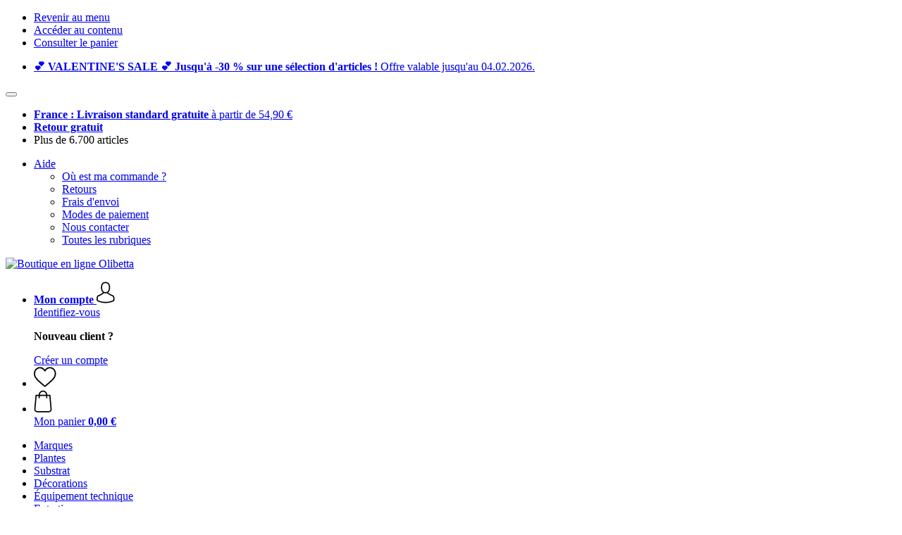

--- FILE ---
content_type: text/html; charset=UTF-8
request_url: https://www.olibetta.fr/juwel/aquariums-avec-meuble-rio
body_size: 16020
content:
 <!DOCTYPE html> <html class="no-js" lang="fr">                    <head> <script>
        window.shopCode = "olibetta_fr";
        window.serverLanguage = "fr";
        window.ajaxPrefix = "/ajax/";
        window.urlPrefix = "";
    </script> <link rel="preconnect" href="//ol.nice-cdn.com">   <link rel="preload" as="font" href="https://ol.nice-cdn.com/library/fonts/noto-sans/noto-sans-v8-latin-ext_latin-regular_2.woff2" type="font/woff2" crossorigin> <link rel="preload" as="font" href="https://ol.nice-cdn.com/library/fonts/noto-sans/noto-sans-v8-latin-ext_latin-700_2.woff2" type="font/woff2" crossorigin>    <link media='print' rel='stylesheet' href='https://ol.nice-cdn.com/disco/build/shop/print.a880ca08.css'/>  <link rel="stylesheet" href="https://ol.nice-cdn.com/disco/build/shop/common.6c4246e4.css"> <link rel="stylesheet" href="https://ol.nice-cdn.com/disco/build/shop/catalogue.75bae570.css">            <title>Aquariums avec meuble Rio - Boutique en ligne Olibetta </title><meta http-equiv="content-type" content="text/html; charset=UTF-8"> <meta name="viewport" content="width=device-width, initial-scale=1.0"><link rel="canonical" href="https://www.olibetta.fr/juwel/aquariums-avec-meuble-rio"><meta name="dcterms.rightsHolder" content="niceshops GmbH"><link rel="home" title="home" href="https://www.olibetta.fr/"> <link rel="search" type="application/opensearchdescription+xml" title="Boutique en ligne Olibetta" href="https://ol.nice-cdn.com/static/opensearch/55e64ac8aa01f0ea8efbcf5fde9644f8_768075925_FR_fr"><meta name="description" content="Aquariums avec meuble Rio. Livraison gratuite à partir de 54,90 €. Livraison prévue dans 5 jours. Juwel Aquarium LED Rio 240 avec Meuble, Juwel Aquarium LED Rio 450 avec Meuble, Juwel Aquarium LED Rio 350 avec Meuble."><link rel="alternate" href="https://www.olibetta.com/juwel/rio-aquarium-combination" hreflang="en"><link rel="alternate" href="https://www.olibetta.be/de-BE/juwel/aquariumkombination-rio" hreflang="de-BE"><link rel="alternate" href="https://www.olibetta.be/fr-BE/juwel/aquariums-avec-meuble-rio" hreflang="fr-BE"><link rel="alternate" href="https://www.olibetta.be/nl-BE/juwel/aquariumcombinatie-rio" hreflang="nl-BE"><link rel="alternate" href="https://www.olibetta.bg/juwel/kombinatsija-ot-akvariumi-rio" hreflang="bg"><link rel="alternate" href="https://www.olibetta.cz/juwel/akvarijni-kombinace-rio" hreflang="cs"><link rel="alternate" href="https://www.olibetta.de/juwel/aquariumkombination-rio" hreflang="de"><link rel="alternate" href="https://www.olibetta.es/juwel/rio-combinacion-de-acuario" hreflang="es"><link rel="alternate" href="https://www.olibetta.fr/juwel/aquariums-avec-meuble-rio" hreflang="fr"><link rel="alternate" href="https://www.olibetta.hr/juwel/kombinacija-akvarija-rio" hreflang="hr"><link rel="alternate" href="https://www.olibetta.ie/juwel/rio-aquarium-combination" hreflang="en"><link rel="alternate" href="https://www.olibetta.it/juwel/rio-line-led" hreflang="it"><link rel="alternate" href="https://www.olibetta.hu/juwel/rio-akvarium-kombinaciok" hreflang="hu"><link rel="alternate" href="https://www.olibetta.nl/juwel/aquariumcombinatie-rio" hreflang="nl"><link rel="alternate" href="https://www.olibetta.at/juwel/aquariumkombination-rio" hreflang="de-AT"><link rel="alternate" href="https://www.olibetta.pl/juwel/akwarium-z-pasujaca-do-niego-szafka-rio" hreflang="pl"><link rel="alternate" href="https://www.olibetta.si/juwel/kombinacija-akvarija-rio" hreflang="sl"><link rel="alternate" href="https://www.olibetta.sk/juwel/kombinacie-akvarii-radu-rio-znacky-juwel" hreflang="sk"><link rel="alternate" href="https://www.olibetta.se/juwel/akvariekombination-rio" hreflang="sv"><link rel="alternate" href="https://www.olibetta.uk/juwel/rio-aquarium-combination" hreflang="en-GB"><link rel="alternate" href="https://www.olibetta.ch/de-CH/juwel/aquariumkombination-rio" hreflang="de-CH"><link rel="alternate" href="https://www.olibetta.ch/it-CH/juwel/rio-line-led" hreflang="it-CH"><link rel="alternate" href="https://www.olibetta.ch/fr-CH/juwel/aquariums-avec-meuble-rio" hreflang="fr-CH"><link rel="alternate" href="https://www.olibetta.ch/en-CH/juwel/rio-aquarium-combination" hreflang="en"><meta name="format-detection" content="telephone=no"> <link rel="apple-touch-icon" sizes="180x180" href="https://ol.nice-cdn.com/apple-touch-icon.png"> <link rel="icon" type="image/png" href="https://ol.nice-cdn.com/favicon-32x32.png" sizes="16x16"> <link rel="icon" type="image/png" href="https://ol.nice-cdn.com/favicon-16x16.png" sizes="32x32"> <link rel="manifest" href="/feed/manifest_json" crossorigin="use-credentials"> <link rel="mask-icon" href="https://ol.nice-cdn.com/safari-pinned-tab.svg" color="#55719f"> <link rel="shortcut icon" href="https://ol.nice-cdn.com/favicon.ico"> <meta name="theme-color" content="#55719f"> <meta property="og:site_name" content="Boutique en ligne Olibetta">     <meta property="og:locale" content="fr_FR">      <meta property="og:type" content="product.group"> <meta property="og:title" content="Aquariums avec meuble Rio - Boutique en ligne Olibetta">    <meta property="og:url" content="https://www.olibetta.fr/juwel/aquariums-avec-meuble-rio" /> <meta property="og:description" content="Aquariums avec meuble Rio. Livraison gratuite à partir de 54,90 €. Livraison prévue dans 5 jours. Juwel Aquarium LED Rio 240 avec Meuble, Juwel Aquarium LED Rio 450 avec Meuble, Juwel Aquarium LED Rio 350 avec Meuble. ">   <meta property="og:image" content="https://ol.nice-cdn.com/disco/build/assets/Logo/olibetta-og.479e8f705h0p.jpg">    <script>var w = window;
    document.documentElement.className = document.documentElement.className.replace(/\bno-js\b/g, '') + ' js ';
    (function(w,d,u){w.readyQ=[];w.bindReadyQ=[];function p(x,y){if(x=="ready"){w.bindReadyQ.push(y);}else{w.readyQ.push(x);}}var a={ready:p,bind:p};w.$=w.jQuery=function(f){if(f===d||f===u){return a}else{p(f)}}})(w,document);
    w.appendCss = function (ul,m) {var cb = function () {var d = document, l = d.createElement('link');l.rel = 'stylesheet';l.media=m||"screen";l.href = ul;var h = d.getElementsByTagName('link')[0];h.parentNode.insertBefore(l,h.nextSibling);};if (typeof w.attachEvent == "function"){w.attachEvent('onload',cb)}else{if(typeof w.addEventListener == "function"){w.addEventListener('load',cb,false)}}};
        w.appendScript = function (u, c) {$(document).ready(function () {$.getScript(u).done(function(s,t){if(typeof c=="function"){c()}})})};
    </script> </head><body id="top" lang="fr" class="category lang-fr"> <submit-overlay id="globalOverlay"></submit-overlay>  <ul class="skip-links"> <li><a accesskey="1" href="#mainMenu">Revenir au menu</a></li> <li><a accesskey="2" href="#mainWrapper">Accéder au contenu</a></li> <li><a accesskey="4" href="/panier">Consulter le panier</a></li> </ul><header class="header">    <div class="b-infoheader" data-id="LayoutSection_ID=154" data-type="special_banner" data-sub-type="info_header" data-elements="1" data-max-elements="6" data-min-elements="1" data-max-elements-per-row="6" data-color="#7EC9CF" data-has-title-text-link=""> <div class="h-infoBar__wrap b-banner__color--dark" style="--b-header-background: #7EC9CF;"> <div class="h-infoBar"> <ul class="h-infoBar__linkList">   <li class="h-infoBar__linkList__item" data-id="LayoutElement_ID=771" data-element-id="771" data-section-id="154" data-type="info_header" data-sub-type="banner_text_no_icon" data-start-date="" data-end-date="" data-title="" data-campaign-code="valentinesale2026upto30off_1769281097" data-campaign-id="627" data-gtm-track="">  <a  href=/rabattaktionen><strong>💕 VALENTINE'S SALE 💕  Jusqu'à -30 % sur une sélection d'articles ! </strong>Offre valable jusqu'au 04.02.2026.</a> </li>  </ul> </div>    <form is="header-close" class="h-infoBar__close" method="post" > <input type="hidden" name="shopaction" value="hide_infobar"> <button class="btn--close" type="submit" aria-label="Fermer"></button> </form></div> </div>          <div class="h-serviceBar" data-id="LayoutSection_ID=49" data-type="special_banner" data-sub-type="usp_service" data-elements="1" data-max-elements="4" data-min-elements="1" data-max-elements-per-row="4" data-color="" data-has-title-text-link=""> <ul class="h-usps">          <li class="h-usps__item" data-id="LayoutElement_ID=100" data-element-id="100" data-section-id="49" data-type="usp_service_checkbox" data-sub-type="default" data-start-date="" data-end-date="" data-title="" data-campaign-code="" data-campaign-id="" data-gtm-track=""> <a class="h-usps__link" href="/info/expedition-et-livraison#shop_help2_delivery_1"><strong>France : Livraison standard gratuite </strong> à partir de 54,90&nbsp;€</a> </li>    <li class="h-usps__item" data-id="LayoutElement_ID=100" data-element-id="100" data-section-id="49" data-type="usp_service_checkbox" data-sub-type="default" data-start-date="" data-end-date="" data-title="" data-campaign-code="" data-campaign-id="" data-gtm-track=""> <a class="h-usps__link" href="/info/politique-de-retour"><strong>Retour gratuit</strong></a> </li>    <li class="h-usps__item" data-id="LayoutElement_ID=100" data-element-id="100" data-section-id="49" data-type="usp_service_checkbox" data-sub-type="default" data-start-date="" data-end-date="" data-title="" data-campaign-code="" data-campaign-id="" data-gtm-track=""> <span class="h-usps__title">Plus de 6.700 articles</span> </li>    </ul> <ul class="h-services">         <li class="h-service dropdown__wrap" data-id="LayoutElement_ID=100" data-element-id="100" data-section-id="49" data-type="usp_service_checkbox" data-sub-type="default" data-start-date="" data-end-date="" data-title="" data-campaign-code="" data-campaign-id="" data-gtm-track=""> <drop-down> <a class="h-service__btn btn btn--dropdown js-dropdownTrigger" aria-haspopup="true" aria-controls="helpDropdown" aria-expanded="false" href="/info/aide-et-support">Aide</a> <div class="help__dropdown js dropdown" id="helpDropdown"> <ul class="dropdown__content"> <li class="dropdown__item"> <a class="dropdown__link" href="/info/comment-passer-commande">Où est ma commande ?</a> </li> <li class="dropdown__item"> <a class="dropdown__link" accesskey="3" href="/info/politique-de-retour">Retours</a> </li> <li class="dropdown__item"> <a class="dropdown__link" href="/info/expedition-et-livraison">Frais d'envoi</a> </li> <li class="dropdown__item"> <a class="dropdown__link" accesskey="3" href="/info/modes-de-paiement">Modes de paiement</a> </li> <li class="dropdown__item"> <a class="dropdown__link" accesskey="3" href="/info/contact">Nous contacter</a> </li> <li class="dropdown__item"> <a class="dropdown__link" href="/info/aide-et-support">Toutes les rubriques</a> </li> </ul> </div> </drop-down> </li>    </ul> </div>   <div class="h-content">             <a class="h-logo" accesskey="0" href="https://www.olibetta.fr/"> <img class="h-logo__image" src="https://ol.nice-cdn.com/disco/build/assets/Logo/olibetta-logo.4729ec645h0p.svg" alt="Boutique en ligne Olibetta" width="200" height="62"> </a>   <div class="h-search"> <main-menu-mobile
        endpoint="https://ol.nice-cdn.com/api/catalogue/main-menu?shopCode=olibetta_fr" banner-endpoint="https://ol.nice-cdn.com/api/catalogue/main-menu-banner?shopCode=olibetta_fr&country=FR"
           
></main-menu-mobile><search-bar search-url="/recherche" search-query=""></search-bar> </div> <ul class="h-tools">    <li class="h-tools__item h-tools__item--account dropdown__wrap"> <drop-down> <a class="h-tools__link js-dropdownTrigger" href="/kunden/mon-compte"
               aria-label="Mon compte" aria-haspopup="true" aria-controls="toolbar-account-salutation" aria-expanded="false"
                is="login-redirect-link" data-url="/kunden/se-connecter"            > <span class="h-tools__text h-tools__text--account" id="toolbar-account-salutation"> <b>Mon compte</b></span>       <svg class="h-tools__icon h-tools__icon--account" aria-hidden="true" width="26" height="31" viewBox="0 0 26 31" xmlns="http://www.w3.org/2000/svg"><g class="h-tools__iconPath" fill="#000" fill-rule="nonzero"><path d="M12.652 16.66h.197c1.82-.03 3.293-.67 4.38-1.893 2.39-2.696 1.994-7.317 1.95-7.758-.155-3.31-1.72-4.895-3.012-5.634C15.205.823 14.08.526 12.826.5H12.72c-.69 0-2.043.112-3.34.85-1.305.74-2.896 2.324-3.05 5.66-.044.44-.442 5.06 1.95 7.757 1.08 1.224 2.552 1.863 4.372 1.894zM7.988 7.166c0-.02.006-.038.006-.05.205-4.454 3.366-4.932 4.72-4.932H12.79c1.676.037 4.527.72 4.72 4.932 0 .02 0 .037.006.05.006.043.44 4.267-1.535 6.49-.78.882-1.825 1.317-3.197 1.33h-.063c-1.366-.013-2.416-.448-3.192-1.33-1.97-2.21-1.547-6.453-1.54-6.49z"/><path d="M25.516 24.326v-.02c0-.048-.007-.098-.007-.154-.038-1.23-.12-4.105-2.814-5.025l-.062-.018c-2.802-.716-7.166-4.136-7.19-4.155a.838.838 0 0 0-.964 1.373c.106.074 4.613 3.6 7.706 4.396 1.448.515 1.61 2.062 1.653 3.478 0 .056 0 .105.005.155.006.56-.03 1.423-.13 1.92-1.007.57-4.95 2.546-10.95 2.546-5.976 0-9.945-1.98-10.958-2.553-.1-.497-.142-1.36-.13-1.92 0-.05.006-.098.006-.154.044-1.416.205-2.963 1.652-3.48 3.094-.794 7.333-4.32 7.438-4.388a.838.838 0 0 0-.962-1.373c-.024.02-4.108 3.433-6.922 4.147a.782.782 0 0 0-.062.02C.13 20.046.05 22.92.012 24.145c0 .056 0 .106-.006.155v.02c-.006.323-.012 1.98.317 2.814.062.16.174.298.323.39.186.125 4.652 2.97 12.124 2.97s11.938-2.85 12.124-2.97a.83.83 0 0 0 .323-.39c.31-.827.305-2.485.3-2.808z"/></g></svg></a> <div class="account__dropdown dropdown js" data-min-width="568" id="toolbar-account-dropdown-menu"> <div class="account__dropdown__content dropdown__content">  <a class="account__btn btn btn--small btn--primary btn--full" href="/kunden/se-connecter"
                                 is="login-redirect-link" data-url="/kunden/se-connecter" >Identifiez-vous</a> <p class="account__dropdown__newUserTitle"><strong>Nouveau client ?</strong></p> <a class="account__btn btn btn--small btn--full" href="/kunden/inscription"> Créer un compte</a>  </div> </div> </drop-down> </li>   <li class="h-tools__item h-tools__item--wishlist"> <a class="h-tools__link" href="/kunden/liste-de-souhaits" aria-label="Mes listes">  <svg class="h-tools__icon h-tools__icon--wishlist" aria-hidden="true" width="32" height="29" viewBox="0 0 34 30" xmlns="http://www.w3.org/2000/svg"> <path class="h-tools__iconPath" d="M16.73 29.968c-.476 0-.935-.174-1.293-.49a388.508 388.508 0 0 0-3.805-3.294l-.006-.005c-3.37-2.893-6.282-5.39-8.307-7.85C1.054 15.58 0 12.972 0 10.123c0-2.768.943-5.32 2.655-7.19C4.387 1.043 6.763 0 9.348 0c1.93 0 3.7.615 5.257 1.827.786.612 1.498 1.36 2.126 2.234a10.798 10.798 0 0 1 2.127-2.233C20.414.615 22.183 0 24.114 0c2.584 0 4.96 1.042 6.693 2.933 1.712 1.87 2.655 4.422 2.655 7.19 0 2.85-1.055 5.457-3.32 8.207-2.024 2.46-4.935 4.957-8.306 7.85a384.57 384.57 0 0 0-3.812 3.3c-.358.314-.817.488-1.293.488zM9.35 1.973c-2.03 0-3.896.816-5.253 2.297C2.718 5.774 1.96 7.852 1.96 10.123c0 2.396.884 4.54 2.868 6.948 1.917 2.33 4.768 4.775 8.07 7.608l.006.005c1.154.99 2.462 2.113 3.824 3.31 1.37-1.2 2.68-2.324 3.837-3.316 3.3-2.832 6.152-5.278 8.07-7.606 1.982-2.408 2.867-4.55 2.867-6.947 0-2.27-.76-4.35-2.136-5.853-1.356-1.48-3.222-2.297-5.252-2.297-1.487 0-2.853.476-4.06 1.415-1.073.836-1.822 1.894-2.26 2.634-.226.38-.623.608-1.063.608-.44 0-.836-.227-1.062-.608-.44-.74-1.187-1.798-2.262-2.634-1.206-.94-2.57-1.415-4.058-1.415z" fill-rule="nonzero"/> </svg></a> </li>   <li is="minicart-dropdown-activator" class="h-tools__item dropdown__wrap" data-path="/ajax/minicart"> <div id="minicart-tracking" class="hidden"></div> <drop-down> <a class="h-tools__link js-minicart__icon js-dropdownTrigger" href="/panier"
        aria-label="Mon panier"
        
> <div class="h-tools__icon__wrap">  <svg class="h-tools__icon h-tools__icon--minicart" aria-hidden="true" width="26" height="32" viewBox="0 0 26 32" xmlns="http://www.w3.org/2000/svg"> <path class="h-tools__iconPath" fill-rule="nonzero" d="M25.402 27.547L23.627 7.56a.854.854 0 0 0-.85-.78h-3.65A6.13 6.13 0 0 0 13 .75a6.13 6.13 0 0 0-6.124 6.03h-3.65a.85.85 0 0 0-.85.78L.6 27.546c0 .025-.006.05-.006.076 0 2.276 2.085 4.127 4.653 4.127h15.505c2.568 0 4.653-1.85 4.653-4.127 0-.025 0-.05-.006-.076zm-12.4-25.085a4.417 4.417 0 0 1 4.412 4.317H8.59a4.417 4.417 0 0 1 4.412-4.318zm7.753 27.576H5.25c-1.61 0-2.917-1.065-2.943-2.377l1.7-19.163H6.87v2.6c0 .474.38.855.856.855.475 0 .855-.38.855-.856v-2.6h8.83v2.6c0 .475.382.856.857.856.476 0 .856-.38.856-.856v-2.6h2.865l1.707 19.165c-.026 1.313-1.338 2.378-2.942 2.378z"/> </svg> <span class="h-tools__icon__cartQuantity mb-qty hidden"></span> </div> <span class="h-tools__text h-tools__text--minicart"> <span>Mon panier</span> <b id="minicart-grand-total">0,00&nbsp;€</b> </span> </a><div class="minicart__dropdown dropdown js" id="minicartDropdown"> </div> </drop-down> </li>  </ul> </div> </header> <nav id="mainMenu" class="mainMenu"> <main-menu-desktop endpoint="https://ol.nice-cdn.com/api/catalogue/main-menu?shopCode=olibetta_fr" banner-endpoint="https://ol.nice-cdn.com/api/catalogue/main-menu-banner?shopCode=olibetta_fr&country=FR" render-type="extended" hover-effect="hover_underline_expand" active-main-menu-item-id="520"> <ul class="mainMenu__list"> <li class="mainMenu__item"> <a class="mainMenu__link" href="/marques"> <span class="mainMenu__link__text"> Marques </span> </a> </li> <li class="mainMenu__item"> <a class="mainMenu__link" href="/plantes"> <span class="mainMenu__link__text"> Plantes </span> </a> </li> <li class="mainMenu__item"> <a class="mainMenu__link" href="/sable-et-gravier"> <span class="mainMenu__link__text"> Substrat </span> </a> </li> <li class="mainMenu__item"> <a class="mainMenu__link" href="/amenagement"> <span class="mainMenu__link__text"> Décorations </span> </a> </li> <li class="mainMenu__item"> <a class="mainMenu__link" href="/equipement-technique"> <span class="mainMenu__link__text"> Équipement technique </span> </a> </li> <li class="mainMenu__item"> <a class="mainMenu__link" href="/entretien"> <span class="mainMenu__link__text"> Entretien </span> </a> </li> <li class="mainMenu__item"> <a class="mainMenu__link" href="/nourriture"> <span class="mainMenu__link__text"> Nourriture </span> </a> </li> <li class="mainMenu__item"> <a class="mainMenu__link" href="/aquariums"> <span class="mainMenu__link__text"> Aquariums </span> </a> </li> <li class="mainMenu__item"> <a class="mainMenu__link" href="/etang"> <span class="mainMenu__link__text"> Bassin de jardin </span> </a> </li> <li class="mainMenu__item"> <a class="mainMenu__link" href="/promotions-olibetta"> <span class="mainMenu__link__text"> % Promotions </span> </a> </li> </ul> </main-menu-desktop> </nav> <ul class="breadcrumbs" id="js-breadcrumbs"> <li class="back__to__home"><a href="/">Page d'accueil</a></li> <li><a href="/marques">Marques</a></li> <li><a href="/juwel">Juwel</a></li> <li><a href="/juwel/aquariums-avec-meuble">Aquariums avec meuble</a></li> <li><a href="/juwel/aquariums-avec-meuble-rio">Rio</a></li> </ul>     <main class="main-bg"> <div class="main" id="mainWrapper" role="main">         <list-page class="content--list-page clearfix">   <section class="category-header clearfix">  <h1>Aquariums avec meuble Rio</h1>   </section>           <div class="lp-filter" id="catalogNavbar"> <p class="lp-filter__label" id="filterLabel">Filtrer & trier</p> <listpage-filter
                endpoint="/api/catalogue/filter?language=fr&shopCode=olibetta_fr&categoryId=311"
                                    price-filter-endpoint="/api/catalogue/price-filter?language=fr&shopCode=olibetta_fr&country=FR&categoryId=311" price-filter="{&quot;id&quot;:1,&quot;name&quot;:&quot;Prix&quot;,&quot;code&quot;:&quot;price&quot;,&quot;productCount&quot;:null,&quot;products&quot;:[],&quot;currencyCode&quot;:&quot;EUR&quot;,&quot;currencySymbol&quot;:&quot;\u20ac&quot;}"
                                     sorting="standard"
                                 products-per-page="30" aria-describedby="filterLabel" > </listpage-filter> <listpage-filter-skeleton> <listpage-filter-bar-skeleton> <listpage-filter-sorting-skeleton> <select class="f-select"> <option>Meilleurs résultats</option> <option>Meilleures ventes</option> <option>Evaluations des produits</option> <option>Prix, ordre croissant</option> <option>Prix, ordre décroissant</option> <option>Nouveautés</option> <option>Réduction, ordre décroissant</option> </select> </listpage-filter-sorting-skeleton> <listpage-filter-button> <span>Prix</span> </listpage-filter-button>   <listpage-filter-button> <span>Highlights</span> </listpage-filter-button> <listpage-filter-button> <span>Marques (Fabricants)</span> </listpage-filter-button> <listpage-filter-button> <span>Utilisation</span> </listpage-filter-button>  </listpage-filter-bar-skeleton> <listpage-filter-drawer-skeleton> <div> <span>Filtre</span> </div> <listpage-filter-sorting-skeleton> <select class="f-select"> <option>Meilleurs résultats</option> <option>Meilleures ventes</option> <option>Evaluations des produits</option> <option>Prix, ordre croissant</option> <option>Prix, ordre décroissant</option> <option>Nouveautés</option> <option>Réduction, ordre décroissant</option> </select> </listpage-filter-sorting-skeleton> </listpage-filter-drawer-skeleton> </listpage-filter-skeleton></div>  <listpage-settings  show-display-options 
        category-title="Rio"
         
            show-pagination="" current-page="1" items-per-page="30" product-count="6"
        > <h2 class="lp-itemCount" >   Rio: 6 articles  </h2>  <div class="lp-viewMode"></div> </listpage-settings><ul id="productList" class="grid-view ga-productlist" data-json='{"name":"Catalog_category"}'>        <li is="product-card" class="productCard ga-product" data-json='{"brand":"Juwel","name":"Aquarium LED Rio 240 avec Meuble, noir","id":"aquarium-led-rio-240-avec-meuble","position":null,"category":"Category-311","articleNumbers":"JUW-102201,JUW-102202,JUW-102200,JUW-102337"}'> <figure class="productCard__img"> <a class="productCard__img__link" href="/juwel/aquarium-led-rio-240-avec-meuble?sai=4748"
                                   >       <img srcset="https://ol.nice-cdn.com/upload/image/product/large/default/48829_4d9f678e.160x160.png 160w, https://ol.nice-cdn.com/upload/image/product/large/default/48829_4d9f678e.256x256.png 256w, https://ol.nice-cdn.com/upload/image/product/large/default/48829_4d9f678e.320x320.png 320w, https://ol.nice-cdn.com/upload/image/product/large/default/48829_4d9f678e.512x512.png 512w" sizes="(min-width: 1210px) 256px, (min-width: 1024px) calc(77vw / 3), (min-width: 568px) 33.3vw, 50vw" src="https://ol.nice-cdn.com/upload/image/product/large/default/48829_4d9f678e.160x160.png" width="256" height="256" loading="eager"
         class="productCard__img__src js"         fetchpriority="auto" alt="Juwel Aquarium LED Rio 240 avec Meuble" > </a> </figure>  <div class="productCard__cta" is="product-card-cta"><a class="btn productCard__cta__btn" href="/juwel/aquarium-led-rio-240-avec-meuble?sai=4748">4 options</a></div> <div class="productCard__content"> <a class="productCard__rating stars" href="/juwel/aquarium-led-rio-240-avec-meuble?sai=4748#reviews"> <i class="full"></i><i class="full"></i><i class="full"></i><i class="full"></i><i class="full"></i><span class="productCard__ratingAvg"> 4.9
            (52)
        </span> </a> <h3 class="productCard__title"> <a class="productCard__link js" href="/juwel/aquarium-led-rio-240-avec-meuble?sai=4748" data-said="2686"
                                           > <strong class="productCard__brand">Juwel</strong>  Aquarium LED Rio 240 avec Meuble, noir</a> </h3>    <div class="productCard__tags">   <span class="flag sale-tag small percent">-10%</span>   <span class="flag bestseller small">Bestseller</span>  </div>   <ul class="productCard__swatches"> <li class="productCard__swatch --active js" style="background:#000000" data-previewimg="https://ol.nice-cdn.com/upload/image/product/large/default/48829_4d9f678e.256x256.png" data-previewimg-x2="https://ol.nice-cdn.com/upload/image/product/large/default/48829_4d9f678e.512x512.png" data-said="4748" title="noir"> <span class="visuallyhidden">noir</span> </li> <li class="productCard__swatch js" style="background:#FFFFFF" data-previewimg="https://ol.nice-cdn.com/upload/image/product/large/default/48832_7b877ed7.256x256.png" data-previewimg-x2="https://ol.nice-cdn.com/upload/image/product/large/default/48832_7b877ed7.512x512.png" data-said="4749" title="blanc"> <span class="visuallyhidden">blanc</span> </li> <li class="productCard__swatch js" style="background:#F5D09E" data-previewimg="https://ol.nice-cdn.com/upload/image/product/large/default/48838_0b47f117.256x256.png" data-previewimg-x2="https://ol.nice-cdn.com/upload/image/product/large/default/48838_0b47f117.512x512.png" data-said="4751" title="bois clair"> <span class="visuallyhidden">bois clair</span> </li> <li class="productCard__swatch js" style="background:#888888" data-previewimg="https://ol.nice-cdn.com/upload/image/product/large/default/48841_9f04ca57.256x256.png" data-previewimg-x2="https://ol.nice-cdn.com/upload/image/product/large/default/48841_9f04ca57.512x512.png" data-said="13779" title="Gris"> <span class="visuallyhidden">Gris</span> </li>  </ul>    <ul class="productCard__benefits"><li>Aquarium de 240 litres avec meuble</li><li>Éclairage LED MultiLux</li><li>Système de filtration Bioflow</li></ul> </div> <div class="productCard__footer">  <div class="productCard__price">  <span class=" price--reduced" >449,99&nbsp;€</span> <span class=" instead-price" >499,99&nbsp;€</span>    </div>   <p class="productCard__stock"> Livraison jusqu'au 26 février</p>  </div> </li>   <li is="product-card" class="productCard ga-product" data-json='{"brand":"Juwel","name":"Aquarium LED Rio 450 avec Meuble, blanc","id":"aquarium-led-rio-450-avec-meuble","position":null,"category":"Category-311","articleNumbers":"JUW-102225,JUW-102226,JUW-102224,JUW-102355"}'> <figure class="productCard__img"> <a class="productCard__img__link" href="/juwel/aquarium-led-rio-450-avec-meuble?sai=4757"
                                   >       <img srcset="https://ol.nice-cdn.com/upload/image/product/large/default/7798_b1af8db0.160x160.jpg 160w, https://ol.nice-cdn.com/upload/image/product/large/default/7798_b1af8db0.256x256.jpg 256w, https://ol.nice-cdn.com/upload/image/product/large/default/7798_b1af8db0.320x320.jpg 320w, https://ol.nice-cdn.com/upload/image/product/large/default/7798_b1af8db0.512x512.jpg 512w" sizes="(min-width: 1210px) 256px, (min-width: 1024px) calc(77vw / 3), (min-width: 568px) 33.3vw, 50vw" src="https://ol.nice-cdn.com/upload/image/product/large/default/7798_b1af8db0.160x160.jpg" width="256" height="256" loading="eager"
         class="productCard__img__src js"         fetchpriority="auto" alt="Juwel Aquarium LED Rio 450 avec Meuble" > </a> </figure>  <div class="productCard__cta" is="product-card-cta"><a class="btn productCard__cta__btn" href="/juwel/aquarium-led-rio-450-avec-meuble?sai=4757">4 options</a></div> <div class="productCard__content"> <a class="productCard__rating stars" href="/juwel/aquarium-led-rio-450-avec-meuble?sai=4757#reviews"> <i class="full"></i><i class="full"></i><i class="full"></i><i class="full"></i><i class="full"></i><span class="productCard__ratingAvg"> 4.9
            (47)
        </span> </a> <h3 class="productCard__title"> <a class="productCard__link js" href="/juwel/aquarium-led-rio-450-avec-meuble?sai=4757" data-said="2688"
                                           > <strong class="productCard__brand">Juwel</strong>  Aquarium LED Rio 450 avec Meuble, blanc</a> </h3>    <div class="productCard__tags">   <span class="flag sale-tag small percent">-10%</span>   <span class="flag bestseller small">Bestseller</span>  </div>   <ul class="productCard__swatches"> <li class="productCard__swatch --active js" style="background:#FFFFFF" data-previewimg="https://ol.nice-cdn.com/upload/image/product/large/default/7798_b1af8db0.256x256.jpg" data-previewimg-x2="https://ol.nice-cdn.com/upload/image/product/large/default/7798_b1af8db0.512x512.jpg" data-said="4757" title="blanc"> <span class="visuallyhidden">blanc</span> </li> <li class="productCard__swatch js" style="background:#000000" data-previewimg="https://ol.nice-cdn.com/upload/image/product/large/default/7794_3bf277df.256x256.jpg" data-previewimg-x2="https://ol.nice-cdn.com/upload/image/product/large/default/7794_3bf277df.512x512.jpg" data-said="4756" title="noir"> <span class="visuallyhidden">noir</span> </li> <li class="productCard__swatch js" style="background:#F5D09E" data-previewimg="https://ol.nice-cdn.com/upload/image/product/large/default/7806_3df4973d.256x256.jpg" data-previewimg-x2="https://ol.nice-cdn.com/upload/image/product/large/default/7806_3df4973d.512x512.jpg" data-said="4759" title="bois clair"> <span class="visuallyhidden">bois clair</span> </li> <li class="productCard__swatch js" style="background:#888888" data-previewimg="https://ol.nice-cdn.com/upload/image/product/large/default/49021_a564bb7b.256x256.png" data-previewimg-x2="https://ol.nice-cdn.com/upload/image/product/large/default/49021_a564bb7b.512x512.png" data-said="15976" title="gris"> <span class="visuallyhidden">gris</span> </li>  </ul>    <ul class="productCard__benefits"><li>Aquarium de 450 litres avec meuble</li><li>Le plus grand aquarium RIO - également pour l'eau de mer</li><li>Éclairage LED MultiLux</li></ul> </div> <div class="productCard__footer">  <div class="productCard__price">  <span class=" price--reduced" >845,99&nbsp;€</span> <span class=" instead-price" >939,99&nbsp;€</span>    </div>   <p class="productCard__stock state-green"> Livraison jusqu'au 09 février</p>  </div> </li>   <li is="product-card" class="productCard ga-product" data-json='{"brand":"Juwel","name":"Aquarium LED Rio 350 avec Meuble, blanc","id":"aquarium-led-rio-350-avec-meuble","position":null,"category":"Category-311","articleNumbers":"JUW-102213,JUW-102214,JUW-102212,JUW-102354"}'> <figure class="productCard__img"> <a class="productCard__img__link" href="/juwel/aquarium-led-rio-350-avec-meuble?sai=4761"
                                   >       <img srcset="https://ol.nice-cdn.com/upload/image/product/large/default/48883_b99422ec.160x160.png 160w, https://ol.nice-cdn.com/upload/image/product/large/default/48883_b99422ec.256x256.png 256w, https://ol.nice-cdn.com/upload/image/product/large/default/48883_b99422ec.320x320.png 320w, https://ol.nice-cdn.com/upload/image/product/large/default/48883_b99422ec.512x512.png 512w" sizes="(min-width: 1210px) 256px, (min-width: 1024px) calc(77vw / 3), (min-width: 568px) 33.3vw, 50vw" src="https://ol.nice-cdn.com/upload/image/product/large/default/48883_b99422ec.160x160.png" width="256" height="256" loading="eager"
         class="productCard__img__src js"         fetchpriority="auto" alt="Juwel Aquarium LED Rio 350 avec Meuble" > </a> </figure>  <div class="productCard__cta" is="product-card-cta"><a class="btn productCard__cta__btn" href="/juwel/aquarium-led-rio-350-avec-meuble?sai=4761">4 options</a></div> <div class="productCard__content"> <a class="productCard__rating stars" href="/juwel/aquarium-led-rio-350-avec-meuble?sai=4761#reviews"> <i class="full"></i><i class="full"></i><i class="full"></i><i class="full"></i><i class="full"></i><span class="productCard__ratingAvg"> 4.9
            (49)
        </span> </a> <h3 class="productCard__title"> <a class="productCard__link js" href="/juwel/aquarium-led-rio-350-avec-meuble?sai=4761" data-said="2689"
                                           > <strong class="productCard__brand">Juwel</strong>  Aquarium LED Rio 350 avec Meuble, blanc</a> </h3>    <div class="productCard__tags">   <span class="flag sale-tag small percent">-10%</span>   <span class="flag bestseller small">Bestseller</span>  </div>   <ul class="productCard__swatches"> <li class="productCard__swatch --active js" style="background:#FFFFFF" data-previewimg="https://ol.nice-cdn.com/upload/image/product/large/default/48883_b99422ec.256x256.png" data-previewimg-x2="https://ol.nice-cdn.com/upload/image/product/large/default/48883_b99422ec.512x512.png" data-said="4761" title="blanc"> <span class="visuallyhidden">blanc</span> </li> <li class="productCard__swatch js" style="background:#000000" data-previewimg="https://ol.nice-cdn.com/upload/image/product/large/default/48880_ac50b6d4.256x256.png" data-previewimg-x2="https://ol.nice-cdn.com/upload/image/product/large/default/48880_ac50b6d4.512x512.png" data-said="4760" title="noir"> <span class="visuallyhidden">noir</span> </li> <li class="productCard__swatch js" style="background:#F5D09E" data-previewimg="https://ol.nice-cdn.com/upload/image/product/large/default/48886_e5a212c6.256x256.png" data-previewimg-x2="https://ol.nice-cdn.com/upload/image/product/large/default/48886_e5a212c6.512x512.png" data-said="4763" title="bois clair"> <span class="visuallyhidden">bois clair</span> </li> <li class="productCard__swatch js" style="background:#888888" data-previewimg="https://ol.nice-cdn.com/upload/image/product/large/default/48889_68916960.256x256.png" data-previewimg-x2="https://ol.nice-cdn.com/upload/image/product/large/default/48889_68916960.512x512.png" data-said="15975" title="gris"> <span class="visuallyhidden">gris</span> </li>  </ul>    <ul class="productCard__benefits"><li>Aquarium complet de 350 litres avec meuble</li><li>Éclairage LED MultiLux</li><li>Système de filtration Bioflow</li></ul> </div> <div class="productCard__footer">  <div class="productCard__price">  <span class=" price--reduced" >665,99&nbsp;€</span> <span class=" instead-price" >739,99&nbsp;€</span>    </div>   <p class="productCard__stock state-green"> Livraison jusqu'au 09 février</p>  </div> </li>   <li is="product-card" class="productCard ga-product" data-json='{"brand":"Juwel","name":"Aquarium LED Rio 180 avec Meuble, noir","id":"aquarium-led-rio-180-avec-meuble","position":null,"category":"Category-311","articleNumbers":"JUW-102189,JUW-102190,JUW-102188,JUW-102338"}'> <figure class="productCard__img"> <a class="productCard__img__link" href="/juwel/aquarium-led-rio-180-avec-meuble?sai=4752"
                                   >       <img srcset="https://ol.nice-cdn.com/upload/image/product/large/default/7621_010d2531.160x160.jpg 160w, https://ol.nice-cdn.com/upload/image/product/large/default/7621_010d2531.256x256.jpg 256w, https://ol.nice-cdn.com/upload/image/product/large/default/7621_010d2531.320x320.jpg 320w, https://ol.nice-cdn.com/upload/image/product/large/default/7621_010d2531.512x512.jpg 512w" sizes="(min-width: 1210px) 256px, (min-width: 1024px) calc(77vw / 3), (min-width: 568px) 33.3vw, 50vw" src="https://ol.nice-cdn.com/upload/image/product/large/default/7621_010d2531.160x160.jpg" width="256" height="256" loading="eager"
         class="productCard__img__src js"         fetchpriority="auto" alt="Juwel Aquarium LED Rio 180 avec Meuble" > </a> </figure>  <div class="productCard__cta" is="product-card-cta"><a class="btn productCard__cta__btn" href="/juwel/aquarium-led-rio-180-avec-meuble?sai=4752">4 options</a></div> <div class="productCard__content"> <a class="productCard__rating stars" href="/juwel/aquarium-led-rio-180-avec-meuble?sai=4752#reviews"> <i class="full"></i><i class="full"></i><i class="full"></i><i class="full"></i><i class="full"></i><span class="productCard__ratingAvg"> 4.9
            (45)
        </span> </a> <h3 class="productCard__title"> <a class="productCard__link js" href="/juwel/aquarium-led-rio-180-avec-meuble?sai=4752" data-said="2687"
                                           > <strong class="productCard__brand">Juwel</strong>  Aquarium LED Rio 180 avec Meuble, noir</a> </h3>    <div class="productCard__tags">   <span class="flag sale-tag small percent">-10%</span>   <span class="flag bestseller small">Bestseller</span>  </div>   <ul class="productCard__swatches"> <li class="productCard__swatch --active js" style="background:#000000" data-previewimg="https://ol.nice-cdn.com/upload/image/product/large/default/7621_010d2531.256x256.jpg" data-previewimg-x2="https://ol.nice-cdn.com/upload/image/product/large/default/7621_010d2531.512x512.jpg" data-said="4752" title="noir"> <span class="visuallyhidden">noir</span> </li> <li class="productCard__swatch js" style="background:#FFFFFF" data-previewimg="https://ol.nice-cdn.com/upload/image/product/large/default/7625_43f61be5.256x256.jpg" data-previewimg-x2="https://ol.nice-cdn.com/upload/image/product/large/default/7625_43f61be5.512x512.jpg" data-said="4753" title="blanc"> <span class="visuallyhidden">blanc</span> </li> <li class="productCard__swatch js" style="background:#F5D09E" data-previewimg="https://ol.nice-cdn.com/upload/image/product/large/default/7633_1d7352f2.256x256.jpg" data-previewimg-x2="https://ol.nice-cdn.com/upload/image/product/large/default/7633_1d7352f2.512x512.jpg" data-said="4755" title="bois clair"> <span class="visuallyhidden">bois clair</span> </li> <li class="productCard__swatch js" style="background:#888888" data-previewimg="https://ol.nice-cdn.com/upload/image/product/large/default/48991_2e943758.256x256.png" data-previewimg-x2="https://ol.nice-cdn.com/upload/image/product/large/default/48991_2e943758.512x512.png" data-said="13780" title="gris"> <span class="visuallyhidden">gris</span> </li>  </ul>    <ul class="productCard__benefits"><li>Aquarium de 180 litres avec meuble</li><li>Forme indémodable et équipement de pointe</li><li>Éclairage LED MultiLux</li></ul> </div> <div class="productCard__footer">  <div class="productCard__price">  <span class=" price--reduced" >377,99&nbsp;€</span> <span class=" instead-price" >419,99&nbsp;€</span>    </div>   <p class="productCard__stock state-green"> Livraison jusqu'au 09 février</p>  </div> </li>   <li is="product-card" class="productCard ga-product" data-json='{"brand":"Juwel","name":"Aquarium LED Rio 125 avec Meuble, blanc","id":"aquarium-led-rio-125-avec-meuble","position":null,"category":"Category-311","articleNumbers":"JUW-102177,JUW-102178,JUW-102176,JUW-102339"}'> <figure class="productCard__img"> <a class="productCard__img__link" href="/juwel/aquarium-led-rio-125-avec-meuble?sai=4745"
                                   >       <img srcset="https://ol.nice-cdn.com/upload/image/product/large/default/48817_9ed13d89.160x160.png 160w, https://ol.nice-cdn.com/upload/image/product/large/default/48817_9ed13d89.256x256.png 256w, https://ol.nice-cdn.com/upload/image/product/large/default/48817_9ed13d89.320x320.png 320w, https://ol.nice-cdn.com/upload/image/product/large/default/48817_9ed13d89.512x512.png 512w" sizes="(min-width: 1210px) 256px, (min-width: 1024px) calc(77vw / 3), (min-width: 568px) 33.3vw, 50vw" src="https://ol.nice-cdn.com/upload/image/product/large/default/48817_9ed13d89.160x160.png" width="256" height="256" loading="eager"
         class="productCard__img__src js"         fetchpriority="auto" alt="Juwel Aquarium LED Rio 125 avec Meuble" > </a> </figure>  <div class="productCard__cta" is="product-card-cta"><a class="btn productCard__cta__btn" href="/juwel/aquarium-led-rio-125-avec-meuble?sai=4745">4 options</a></div> <div class="productCard__content"> <a class="productCard__rating stars" href="/juwel/aquarium-led-rio-125-avec-meuble?sai=4745#reviews"> <i class="full"></i><i class="full"></i><i class="full"></i><i class="full"></i><i class="half"></i><span class="productCard__ratingAvg"> 4.7
            (20)
        </span> </a> <h3 class="productCard__title"> <a class="productCard__link js" href="/juwel/aquarium-led-rio-125-avec-meuble?sai=4745" data-said="2685"
                                           > <strong class="productCard__brand">Juwel</strong>  Aquarium LED Rio 125 avec Meuble, blanc</a> </h3>    <div class="productCard__tags">   <span class="flag sale-tag small percent">-10%</span>   <span class="flag bestseller small">Bestseller</span>  </div>   <ul class="productCard__swatches"> <li class="productCard__swatch --active js" style="background:#FFFFFF" data-previewimg="https://ol.nice-cdn.com/upload/image/product/large/default/48817_9ed13d89.256x256.png" data-previewimg-x2="https://ol.nice-cdn.com/upload/image/product/large/default/48817_9ed13d89.512x512.png" data-said="4745" title="blanc"> <span class="visuallyhidden">blanc</span> </li> <li class="productCard__swatch js" style="background:#000000" data-previewimg="https://ol.nice-cdn.com/upload/image/product/large/default/48814_4efd2f83.256x256.png" data-previewimg-x2="https://ol.nice-cdn.com/upload/image/product/large/default/48814_4efd2f83.512x512.png" data-said="4744" title="noir"> <span class="visuallyhidden">noir</span> </li> <li class="productCard__swatch js" style="background:#F5D09E" data-previewimg="https://ol.nice-cdn.com/upload/image/product/large/default/48823_204a20e4.256x256.png" data-previewimg-x2="https://ol.nice-cdn.com/upload/image/product/large/default/48823_204a20e4.512x512.png" data-said="4747" title="bois clair"> <span class="visuallyhidden">bois clair</span> </li> <li class="productCard__swatch js" style="background:#888888" data-previewimg="https://ol.nice-cdn.com/upload/image/product/large/default/48826_10eda4a2.256x256.png" data-previewimg-x2="https://ol.nice-cdn.com/upload/image/product/large/default/48826_10eda4a2.512x512.png" data-said="13781" title="gris"> <span class="visuallyhidden">gris</span> </li>  </ul>    <ul class="productCard__benefits"><li>Aquarium de 125 litres avec meuble</li><li>Design rectangulaire classique</li><li>Éclairage LED MultiLux</li></ul> </div> <div class="productCard__footer">  <div class="productCard__price">  <span class=" price--reduced" >323,99&nbsp;€</span> <span class=" instead-price" >359,99&nbsp;€</span>    </div>   <p class="productCard__stock state-green"> Livraison jusqu'au 09 février</p>  </div> </li>   <li is="product-card" class="productCard ga-product" data-json='{"brand":"Juwel","name":"Combinaison Rio 290 LED SBX, noir","id":"combinaison-rio-290-led-sbx","position":null,"category":"Category-311","articleNumbers":"JUW-102399,JUW-102400,JUW-102401,JUW-102402"}'> <figure class="productCard__img"> <a class="productCard__img__link" href="/juwel/combinaison-rio-290-led-sbx?sai=20942"
                                   >       <img srcset="https://ol.nice-cdn.com/upload/image/product/large/default/46488_f105e58a.160x160.png 160w, https://ol.nice-cdn.com/upload/image/product/large/default/46488_f105e58a.256x256.png 256w, https://ol.nice-cdn.com/upload/image/product/large/default/46488_f105e58a.320x320.png 320w, https://ol.nice-cdn.com/upload/image/product/large/default/46488_f105e58a.512x512.png 512w" sizes="(min-width: 1210px) 256px, (min-width: 1024px) calc(77vw / 3), (min-width: 568px) 33.3vw, 50vw" src="https://ol.nice-cdn.com/upload/image/product/large/default/46488_f105e58a.160x160.png" width="256" height="256" loading="eager"
         class="productCard__img__src js"         fetchpriority="auto" alt="Juwel Combinaison Rio 290 LED SBX" > </a> </figure>  <div class="productCard__cta" is="product-card-cta"><a class="btn productCard__cta__btn" href="/juwel/combinaison-rio-290-led-sbx?sai=20942">4 options</a></div> <div class="productCard__content"> <div class="productCard__rating"></div> <h3 class="productCard__title"> <a class="productCard__link js" href="/juwel/combinaison-rio-290-led-sbx?sai=20942" data-said="12266"
                                           > <strong class="productCard__brand">Juwel</strong>  Combinaison Rio 290 LED SBX, noir</a> </h3>    <div class="productCard__tags">   <span class="flag sale-tag small percent">-10%</span>    </div>   <ul class="productCard__swatches"> <li class="productCard__swatch --active js" style="background:#333333" data-previewimg="https://ol.nice-cdn.com/upload/image/product/large/default/46488_f105e58a.256x256.png" data-previewimg-x2="https://ol.nice-cdn.com/upload/image/product/large/default/46488_f105e58a.512x512.png" data-said="20942" title="noir"> <span class="visuallyhidden">noir</span> </li> <li class="productCard__swatch js" style="background:#FAFAFA" data-previewimg="https://ol.nice-cdn.com/upload/image/product/large/default/46491_4d8e451e.256x256.png" data-previewimg-x2="https://ol.nice-cdn.com/upload/image/product/large/default/46491_4d8e451e.512x512.png" data-said="20945" title="blanc"> <span class="visuallyhidden">blanc</span> </li> <li class="productCard__swatch js" style="background:#7F7F7F" data-previewimg="https://ol.nice-cdn.com/upload/image/product/large/default/46494_932b2765.256x256.png" data-previewimg-x2="https://ol.nice-cdn.com/upload/image/product/large/default/46494_932b2765.512x512.png" data-said="20948" title="gris"> <span class="visuallyhidden">gris</span> </li> <li class="productCard__swatch js" style="background:#B4956F" data-previewimg="https://ol.nice-cdn.com/upload/image/product/large/default/46497_383a7049.256x256.png" data-previewimg-x2="https://ol.nice-cdn.com/upload/image/product/large/default/46497_383a7049.512x512.png" data-said="20951" title="bois clair"> <span class="visuallyhidden">bois clair</span> </li>  </ul>    <ul class="productCard__benefits"><li>Combinaison d'aquariums de 290 litres</li><li>Forme intemporelle et équipement ultramoderne</li><li>Eclairage LED MultiLux</li></ul> </div> <div class="productCard__footer">  <div class="productCard__price">  <span class=" price--reduced" >719,99&nbsp;€</span> <span class=" instead-price" >799,99&nbsp;€</span>    </div>   <p class="productCard__stock state-green"> Livraison jusqu'au 09 février</p>  </div> </li>   </ul>  <div id="productListFooter" class="productlist-footer"> <div class="productlist-footer__info"> <listpage-counter category-title="Rio" current-page="1" items-per-page="30" product-count="6"
                          
                          style="min-height: 1.75rem;"> <p class="productlist-footer__count">   Rio: 6 articles  </p> </listpage-counter> <p class="productlist-footer__infoVAT">Tous les prix TTC.</p> </div> </div>  <div class="category__bottom">    </div></list-page>         <aside class="sidebar-wrap"> <nav id="sidebarNav"> <p class="sidebar-headline">Filtres</p> <span class="sidebar-close js-hideSidebar"></span>   <div class="sidebar-nav-panel shop-categories expandable expanded"> <p class="sidebar-title">Thèmes :</p> <div class="sidebar-content"> <ul class="sidebar-list">   <li class="l1-back"> <a href="/marques">Marques</a> <ul>  <li class="l2-back"> <a href="/juwel">Juwel</a> <ul>  <li class="l3-back"> <a href="/juwel/aquariums-avec-meuble">Aquariums avec meuble</a>  <ul> <li class="l4"> <a href="/juwel/lido-aquariums-avec-meuble">Lido&nbsp;(2)</a> </li> <li class="l4 active"> <a href="/juwel/aquariums-avec-meuble-rio" aria-current="true">Rio&nbsp;(6)</a>   </li> <li class="l4"> <a href="/juwel/aquariums-avec-meuble-trigon">Trigon&nbsp;(2)</a> </li> <li class="l4"> <a href="/juwel/aquariums-avec-meuble-vision">Vision&nbsp;(3)</a> </li> </ul>    </li> </ul>  </li> </ul>  </li>   </ul> </div> </div>  </nav> </aside>      </div>   <div class="interlinks__wrap">   <div class="interlinks"> <h4 class="interlinks__title">À lire sur notre blog:</h4> <ul class="interlinks__list"><li class="interlinks__item"><a href="/info/magazine/gamme-dengrais-microbe-lift-1">Gamme d'engrais Microbe-Lift</a></li></ul> </div>   <div class="interlinks"> <h4 class="interlinks__title">Olibetta, c'est par exemple:</h4> <ul class="interlinks__list"><li class="interlinks__item"><a href="/arka">ARKA</a></li><li class="interlinks__item"><a href="/biorb/set-de-plantes-m">biOrb Set de Plantes - M</a></li><li class="interlinks__item"><a href="/oase/collier-de-serrage-en-acier-inoxydable-3-4-1">Collier de Serrage en Acier Inoxydable 3/4"-1"</a></li><li class="interlinks__item"><a href="/daytime-led/cable-adaptateur-5-broches-avec-embouts">daytime Câble Adaptateur 5 Broches avec Embouts</a></li><li class="interlinks__item"><a href="/dennerle/shrimp-king-baby">Dennerle Shrimp King Baby</a></li></ul> </div>  </div>   <div class="usp__section"> <ul class="uspboxes uspboxes--4"><li class="uspboxes__item"><a class="uspboxes__link" href="/info/expedition-et-livraison#shop_help2_delivery_1"><svg class="uspboxes__icon" xmlns="http://www.w3.org/2000/svg" viewBox="0 0 50 41"><path d="M28.4 2.9c1.3 0 2.4.5 3.2 1.3.8.8 1.3 1.8 1.3 3v1.7h5c.9 0 1.7.2 2.4.7.6.4 1.2.9 1.5 1.6l.1.2 2.9 5.6 3.4 1.5c.5.2.9.6 1.2 1s.4.8.4 1.3V29c0 .8-.3 1.5-.8 2s-1.1.8-1.7.8h-1.7c0 1.9-.6 3.3-1.7 4.4-1 1-2.5 1.7-4.1 1.7s-3-.7-4-1.7-1.6-2.3-1.7-3.8v-.3l-19.3-.2c0 1.9-.6 3.3-1.7 4.4-1 1-2.5 1.7-4.1 1.7s-3-.7-4-1.7-1.6-2.3-1.7-3.8v-.3l-.7-.2c-.8 0-1.5-.3-1.9-.8-.3-.7-.6-1.3-.6-2V7.5c0-1.3.5-2.4 1.3-3.2s1.8-1.3 3-1.4h24zM9.2 28.5c-1 0-1.9.4-2.5 1.1-.7.7-1.1 1.6-1.1 2.5 0 .9.4 1.9 1.1 2.5.7.7 1.6 1.1 2.5 1.1 1 0 1.9-.4 2.5-1.1s1.1-1.6 1.1-2.5c0-1-.4-1.9-1.1-2.5-.6-.7-1.5-1.1-2.5-1.1zm30.8 0c-1 0-1.9.4-2.5 1.1-.7.7-1.1 1.6-1.1 2.5 0 .9.4 1.9 1.1 2.5.7.7 1.6 1.1 2.5 1.1 1 0 1.9-.4 2.5-1.1.7-.7 1.1-1.6 1.1-2.5 0-1-.4-1.9-1.1-2.5-.5-.7-1.5-1.1-2.5-1.1zm4-9.6H33v10.8h1.9l.1-.2c.6-1.1 1.5-2 2.7-2.6 1.4-.7 3-.7 4.4-.2s2.6 1.5 3.3 3h0l2.6-.6-.4-8.6c-.1 0-3.6-1.6-3.6-1.6zm-13.1 4.3H2.2l.6 6.5H4l.1-.3c.5-.9 1.2-1.7 2-2.2.9-.6 2-.9 3.1-.9s2.2.3 3.1.9 1.7 1.4 2.1 2.4h16.4s0-6.4.1-6.4zM28.4 5h-24c-.6 0-1.1.3-1.5.7-.4.5-.7 1.1-.7 1.8h0v13.6h28.6V7.3c0-.6-.3-1.1-.7-1.5-.4-.5-1-.8-1.7-.8 0 0 0 0 0 0zm9.6 6.1h-5v5.7h9.5l-2.4-4.4-.1-.2c-.2-.3-.5-.6-.8-.8-.4-.2-.7-.3-1.2-.3h0z" stroke="#fff" stroke-width=".1"/></svg> <p><strong>France : Livraison standard gratuite </strong> à partir de 54,90&nbsp;€</p> </a></li><li class="uspboxes__item"><a class="uspboxes__link" href="/info/politique-de-retour"><svg class="uspboxes__icon" xmlns="http://www.w3.org/2000/svg" viewBox="0 0 50 41"><path d="M36.2 14.3H9.5l2.2-2.2c.2-.2.3-.5.3-.8s-.1-.6-.3-.9c-.3-.2-.6-.3-.9-.3-.3 0-.6.1-.8.3l-4.2 4.2c-.5.5-.5 1.2 0 1.6l4.2 4.2c.2.2.5.3.8.3s.6-.1.8-.3c.5-.5.5-1.2 0-1.6l-2.1-2.2h26.8c3.3 0 5.9 2.7 5.9 5.9 0 3.3-2.7 5.9-5.9 5.9h-4.6c-.6 0-1.2.5-1.2 1.2 0 .6.5 1.2 1.2 1.2h4.6c4.5 0 8.2-3.7 8.2-8.2s-3.7-8.2-8.3-8.3" fill-rule="evenodd" clip-rule="evenodd" stroke="transparent"/></svg> <p><strong>Retour<br> gratuit</strong></p> </a></li><li class="uspboxes__item"><a class="uspboxes__link" href="/info/lenvironnement-selon-niceshops"><svg class="uspboxes__icon" xmlns="http://www.w3.org/2000/svg" viewBox="0 0 50 41"><path d="M33.9 12.6h-1.7c-3.3 0-5.9 1.9-7.2 4.2-1.3-2.4-3.9-4.2-7.2-4.2h-1.7c-.6 0-1 .5-1 1v1.7c0 4.6 3.7 8.2 8.2 8.2h.7v4c0 .6.5 1 1 1s1-.5 1-1v-4h.6c4.5 0 8.2-3.6 8.2-8.2v-1.7c.1-.6-.4-1.1-.9-1zM24 21.5h-.6c-3.4 0-6.2-2.7-6.2-6.2v-.6h.6c3.4 0 6.2 2.7 6.2 6.2v.6zm8.8-6.2c0 3.4-2.8 6.2-6.2 6.2H26v-.6c0-3.4 2.8-6.2 6.2-6.2h.6v.6z" stroke="transparent"/><path d="M42.7 5.5c-2.2-2.2-5.1-3.4-8.2-3.4s-6 1.2-8.2 3.4l-1.2 1.1-1.2-1.2C21.7 3.3 18.8 2 15.7 2s-6 1.2-8.2 3.4-3.4 5.2-3.4 8.3 1.2 6 3.4 8.2l16.7 16.7c.2.2.5.4.8.4s.6-.1.8-.3L42.5 22c2.2-2.2 3.4-5.1 3.4-8.2.2-3.2-1-6.1-3.2-8.3zM41 20.2L25.1 36.1 9.2 20.2c-1.7-1.7-2.7-4.1-2.7-6.5s1-4.8 2.7-6.5 4-2.7 6.5-2.7 4.8 1 6.5 2.7l2 2c.5.5 1.2.5 1.7 0l2-2c1.7-1.7 4.1-2.7 6.5-2.7 2.4 0 4.8 1 6.5 2.7s2.7 4.1 2.7 6.5c.1 2.5-.9 4.8-2.6 6.5z" stroke="transparent" stroke-width=".2"/></svg> <p>Nous travaillons dans le <br> <strong>respect de notre environnement</strong>.</p> </a></li><li class="uspboxes__item"><div class="uspboxes__content"><svg class="uspboxes__icon" xmlns="http://www.w3.org/2000/svg" viewBox="0 0 38 41"><path fill-rule="evenodd" d="M28 0a1 1 0 0 1 1 1v17h8c.552 0 1 .47 1 1.05v18.9c0 .58-.448 1.05-1 1.05H1c-.552 0-1-.47-1-1.05v-18.9C0 18.47.448 18 1 18h8V1a1 1 0 0 1 1-1h18zM7 20H2v17l9.245.002a5.385 5.385 0 0 1-.138-.104c-.941-.733-1.605-1.753-1.92-2.951a5.54 5.54 0 0 1 .522-4.143 5.41 5.41 0 0 1 3.296-2.604c1.192-.337 2.326-.25 3.549.275l.263.12.024.013.01.006c.264.18.244.414.207.539l-.014.041-.046.13a.466.466 0 0 1-.294.255.42.42 0 0 1-.33-.05c-1.063-.527-2.023-.627-3.114-.325a4.345 4.345 0 0 0-2.672 2.104 4.479 4.479 0 0 0-.422 3.376c.311 1.162 1.03 2.123 2.023 2.704.996.584 2.173.73 3.315.411.983-.26 1.845-.911 2.497-1.886L18 20h-5v6H7v-6zm10.44 17H18l.001-.47a5.306 5.306 0 0 1-.562.47zM25 20h-5v17l9.245.002a5.385 5.385 0 0 1-.138-.104c-.941-.733-1.605-1.753-1.92-2.951a5.54 5.54 0 0 1 .522-4.143 5.41 5.41 0 0 1 3.296-2.604c1.192-.337 2.326-.25 3.549.275l.263.12.024.013.01.006c.264.18.244.414.207.539l-.014.041-.046.13a.466.466 0 0 1-.294.255.42.42 0 0 1-.33-.05c-1.063-.527-2.023-.627-3.114-.325a4.345 4.345 0 0 0-2.672 2.104 4.479 4.479 0 0 0-.422 3.376c.311 1.162 1.03 2.123 2.023 2.704.996.584 2.173.73 3.315.411.983-.26 1.845-.911 2.497-1.886L36 20h-5v6h-6v-6zm10.44 17H36l.001-.47a5.306 5.306 0 0 1-.562.47zm-19.028-4.23.047.012.244.095a.373.373 0 0 1 .242.463c-.338.885-1.012 1.502-1.898 1.74-.23.064-.47.097-.71.097-.64 0-1.327-.228-1.686-.594-.01-.01-.073-.075-.17-.216-.084-.122-.044-.241.032-.338l.04-.046.186-.19a.368.368 0 0 1 .528-.012c.054.042.64.496 1.376.361l.15-.035c.583-.146.98-.513 1.2-1.103.11-.226.3-.255.419-.234zm18 0 .047.012.244.095a.373.373 0 0 1 .242.463c-.338.885-1.012 1.502-1.898 1.74-.23.064-.47.097-.71.097-.64 0-1.327-.228-1.686-.594-.01-.01-.073-.075-.17-.216-.084-.122-.044-.241.032-.338l.04-.046.186-.19a.368.368 0 0 1 .528-.012c.054.042.64.496 1.376.361l.15-.035c.583-.146.98-.513 1.2-1.103.11-.226.3-.255.419-.234zm-3.866-1.556c.377 0 .683.315.683.702a.693.693 0 0 1-.683.701.693.693 0 0 1-.683-.701c0-.387.307-.702.683-.702zm-18 0c.377 0 .683.315.683.702a.693.693 0 0 1-.683.701.693.693 0 0 1-.683-.701c0-.387.307-.702.683-.702zm21.24-.919c.376 0 .683.315.683.702a.693.693 0 0 1-.683.701.693.693 0 0 1-.683-.701c0-.387.306-.702.683-.702zm-18 0c.376 0 .683.315.683.702a.693.693 0 0 1-.683.701.693.693 0 0 1-.683-.701c0-.387.306-.702.683-.702zM11 20H9v4h2v-4zm18 0h-2v4h2v-4zM27 2h-5v6h-6V2h-5v16l9.245.002a5.385 5.385 0 0 1-.138-.104c-.941-.733-1.605-1.753-1.92-2.951a5.54 5.54 0 0 1 .522-4.143A5.41 5.41 0 0 1 22.005 8.2c1.192-.337 2.326-.25 3.549.275l.263.12.024.013.01.006c.264.18.244.414.207.539l-.014.041-.046.13a.466.466 0 0 1-.294.255.42.42 0 0 1-.33-.05c-1.063-.527-2.023-.627-3.114-.325a4.345 4.345 0 0 0-2.672 2.104 4.479 4.479 0 0 0-.422 3.376c.311 1.162 1.03 2.123 2.023 2.704.996.584 2.173.73 3.315.411.983-.26 1.845-.911 2.497-1.886L27 2zm-.56 16H27l.001-.47a5.306 5.306 0 0 1-.562.47zm-1.028-4.23.047.012.244.095a.373.373 0 0 1 .242.463c-.338.885-1.012 1.502-1.898 1.74-.23.064-.47.097-.71.097-.64 0-1.327-.228-1.686-.594-.01-.01-.073-.075-.17-.216-.084-.122-.044-.241.032-.338l.04-.046.186-.19a.368.368 0 0 1 .528-.012c.054.042.64.496 1.376.361l.15-.035c.583-.146.98-.513 1.2-1.103.11-.226.3-.255.419-.234zm-3.866-1.556c.377 0 .683.315.683.702a.693.693 0 0 1-.683.701.693.693 0 0 1-.683-.701c0-.387.307-.702.683-.702zm3.24-.919c.376 0 .683.315.683.702a.693.693 0 0 1-.683.701.693.693 0 0 1-.683-.701c0-.387.306-.702.683-.702zM20 2h-2v4h2V2z"/></svg> <p>Plus de 6.700 articles</p> </div></li></ul> </div> </main>     <footer>  <div class="footer_contact"> <h4>Avez-vous besoin d'aide pour votre commande ? N'hésitez pas à nous poser vos questions.</h4> <ul class="footer_contact--tools">  <li> <a class="footer__email" href="/info/contact"> <svg xmlns="http://www.w3.org/2000/svg" class="footer__email__icon" viewBox="0 0 26 17"> <path d="M23.4 17H2.1C.9 17 0 16.1 0 15V2C0 .9.9 0 2.1 0h21.4c1.1 0 2.1.9 2.1 2v13c-.1 1.1-1 2-2.2 2zM2.1.9C1.4.9.9 1.4.9 2v13c0 .7.5 1.2 1.2 1.2h21.4c.7 0 1.2-.5 1.2-1.2V2c0-.7-.5-1.2-1.2-1.2H2.1z"/> <path d="M12.8 11.1c-.1 0-.2 0-.3-.1L.6 1.5C.4 1.4.3 1.1.5.9.6.7.9.7 1.1.8L12.8 10 24.5.8c.2-.1.5-.1.6.1.1.2.1.5-.1.6L13 11c-.1 0-.2.1-.2.1z"/> </svg> <span class="footer__email__text">Contact</span> </a> </li>  </ul> </div><div class="footer_grid"> <div class="footer_grid--leftcol"> <div class="footer_usps"> <div class="footer_usps--col footer_usps--security js-footer_usps--trustedshops hidden"> <p class="footer_title">Qualité vérifiée</p> <div class="footer_usps_trustedShopsBadge" id="trustedShopsBadge"></div> </div>  <div class="footer_usps--col footer_usps--security js-footer_usps--security"> <p class="footer_title">Pourquoi acheter sur notre boutique ?</p> <ul class="footer-usps">  <li><strong>France : Livraison standard gratuite </strong> à partir de 54,90&nbsp;€</li>   <li><strong>Retour  gratuit</strong></li>   <li>Nous travaillons dans le   <strong>respect de notre environnement</strong>.</li>   <li><strong>Paiement sécurisé</strong>  avec cryptage SSL</li>                        </ul> </div>  <div class="footer_usps--col footer_usps--payment"> <p class="footer_title">Payez en toute tranquillité avec</p> <ul class="paymentlogos">   <li class="paymentlogo__item">Virement bancaire</li>       <li class="paymentlogo__item">                   <img
            class="paymentlogo__image"                src="https://ol.nice-cdn.com/library/images/frontend/payment/payment_carte_bancaire.l-75x30.png"
                            srcset="https://ol.nice-cdn.com/library/images/frontend/payment/payment_carte_bancaire.l-75x30.png 1x, https://ol.nice-cdn.com/library/images/frontend/payment/payment_carte_bancaire.l-150x60.png 2x"
                        width="75" height="30" alt="Cartes Bancaires"
            loading="lazy"            fetchpriority="auto" >  </li> <li class="paymentlogo__item">                   <img
            class="paymentlogo__image"                src="https://ol.nice-cdn.com/library/images/frontend/payment/payment_mastercard.l-75x30.png"
                            srcset="https://ol.nice-cdn.com/library/images/frontend/payment/payment_mastercard.l-75x30.png 1x, https://ol.nice-cdn.com/library/images/frontend/payment/payment_mastercard.l-150x60.png 2x"
                        width="75" height="30" alt="Mastercard"
            loading="lazy"            fetchpriority="auto" >  </li> <li class="paymentlogo__item">                   <img
            class="paymentlogo__image"                src="https://ol.nice-cdn.com/library/images/frontend/payment/payment_visa.l-75x30.png"
                            srcset="https://ol.nice-cdn.com/library/images/frontend/payment/payment_visa.l-75x30.png 1x, https://ol.nice-cdn.com/library/images/frontend/payment/payment_visa.l-150x60.png 2x"
                        width="75" height="30" alt="VISA"
            loading="lazy"            fetchpriority="auto" >  </li> <li class="paymentlogo__item">                   <img
            class="paymentlogo__image"                src="https://ol.nice-cdn.com/library/images/frontend/payment/payment_amex.l-75x30.png"
                            srcset="https://ol.nice-cdn.com/library/images/frontend/payment/payment_amex.l-75x30.png 1x, https://ol.nice-cdn.com/library/images/frontend/payment/payment_amex.l-150x60.png 2x"
                        width="75" height="30" alt="American Express"
            loading="lazy"            fetchpriority="auto" >  </li> <li class="paymentlogo__item">                   <img
            class="paymentlogo__image"                src="https://ol.nice-cdn.com/library/images/frontend/payment/payment_diners.l-75x30.png"
                            srcset="https://ol.nice-cdn.com/library/images/frontend/payment/payment_diners.l-75x30.png 1x, https://ol.nice-cdn.com/library/images/frontend/payment/payment_diners.l-150x60.png 2x"
                        width="75" height="30" alt="Diners Club"
            loading="lazy"            fetchpriority="auto" >  </li> <li class="paymentlogo__item">                   <img
            class="paymentlogo__image"                src="https://ol.nice-cdn.com/library/images/frontend/payment/payment_jcb.l-75x30.png"
                            srcset="https://ol.nice-cdn.com/library/images/frontend/payment/payment_jcb.l-75x30.png 1x, https://ol.nice-cdn.com/library/images/frontend/payment/payment_jcb.l-150x60.png 2x"
                        width="75" height="30" alt="JCB"
            loading="lazy"            fetchpriority="auto" >  </li> <li class="paymentlogo__item">                   <img
            class="paymentlogo__image"                src="https://ol.nice-cdn.com/library/images/frontend/payment/payment_maestro.l-75x30.png"
                            srcset="https://ol.nice-cdn.com/library/images/frontend/payment/payment_maestro.l-75x30.png 1x, https://ol.nice-cdn.com/library/images/frontend/payment/payment_maestro.l-150x60.png 2x"
                        width="75" height="30" alt="DÉBIT"
            loading="lazy"            fetchpriority="auto" >  </li> <li class="paymentlogo__item">                   <img
            class="paymentlogo__image"                src="https://ol.nice-cdn.com/library/images/frontend/payment/payment_google_pay.l-75x30.png"
                            srcset="https://ol.nice-cdn.com/library/images/frontend/payment/payment_google_pay.l-75x30.png 1x, https://ol.nice-cdn.com/library/images/frontend/payment/payment_google_pay.l-150x60.png 2x"
                        width="75" height="30" alt="Google Pay"
            loading="lazy"            fetchpriority="auto" >  </li> <li class="paymentlogo__item">                   <img
            class="paymentlogo__image"                src="https://ol.nice-cdn.com/library/images/frontend/payment/payment_klarna.l-75x30.png"
                            srcset="https://ol.nice-cdn.com/library/images/frontend/payment/payment_klarna.l-75x30.png 1x, https://ol.nice-cdn.com/library/images/frontend/payment/payment_klarna.l-150x60.png 2x"
                        width="75" height="30" alt="Klarna"
            loading="lazy"            fetchpriority="auto" >  </li> <li class="paymentlogo__item">                   <img
            class="paymentlogo__image"                src="https://ol.nice-cdn.com/library/images/frontend/payment/payment_amazon_pay.l-75x30.png"
                            srcset="https://ol.nice-cdn.com/library/images/frontend/payment/payment_amazon_pay.l-75x30.png 1x, https://ol.nice-cdn.com/library/images/frontend/payment/payment_amazon_pay.l-150x60.png 2x"
                        width="75" height="30" alt="Amazon Pay"
            loading="lazy"            fetchpriority="auto" >  </li> <li class="paymentlogo__item">                   <img
            class="paymentlogo__image"                src="https://ol.nice-cdn.com/library/images/frontend/payment/payment_apple_pay.l-75x30.png"
                            srcset="https://ol.nice-cdn.com/library/images/frontend/payment/payment_apple_pay.l-75x30.png 1x, https://ol.nice-cdn.com/library/images/frontend/payment/payment_apple_pay.l-150x60.png 2x"
                        width="75" height="30" alt="Apple Pay"
            loading="lazy"            fetchpriority="auto" >  </li>   </ul></div>  <div class="footer_usps--col footer_usps--shipping"> <p class="footer_title">Frais d'envoi en France</p>  <table> <tr> <th>Dès 54,90&nbsp;€</th> <td><strong>gratuit*</strong></td> </tr> <tr> <th>Dès 0,00&nbsp;€</th> <td>6,90&nbsp;€</td> </tr>  </table>  <ul class="delivery-service-list">  <li class="delivery-logo__item">                   <img
            class="delivery-logo__image"                src="https://ol.nice-cdn.com/library/images/frontend/shipping/shipping_dachser.l-75x30.png"
                            srcset="https://ol.nice-cdn.com/library/images/frontend/shipping/shipping_dachser.l-75x30.png 1x, https://ol.nice-cdn.com/library/images/frontend/shipping/shipping_dachser.l-150x60.png 2x"
                        width="75" height="30" alt="Transitaire"
            loading="lazy"            fetchpriority="auto" >  </li> <li class="delivery-logo__item">                   <img
            class="delivery-logo__image"                src="https://ol.nice-cdn.com/library/images/frontend/shipping/shipping_dhl_express.l-75x30.png"
                            srcset="https://ol.nice-cdn.com/library/images/frontend/shipping/shipping_dhl_express.l-75x30.png 1x, https://ol.nice-cdn.com/library/images/frontend/shipping/shipping_dhl_express.l-150x60.png 2x"
                        width="75" height="30" alt="DHL Express"
            loading="lazy"            fetchpriority="auto" >  </li> <li class="delivery-logo__item">                   <img
            class="delivery-logo__image"                src="https://ol.nice-cdn.com/library/images/frontend/shipping/shipping_fedex_priority.l-75x30.png"
                            srcset="https://ol.nice-cdn.com/library/images/frontend/shipping/shipping_fedex_priority.l-75x30.png 1x, https://ol.nice-cdn.com/library/images/frontend/shipping/shipping_fedex_priority.l-150x60.png 2x"
                        width="75" height="30" alt="Fedex Economy"
            loading="lazy"            fetchpriority="auto" >  </li> <li class="delivery-logo__item">                   <img
            class="delivery-logo__image"                src="https://ol.nice-cdn.com/library/images/frontend/shipping/shipping_landmark_fr.l-75x30.png"
                            srcset="https://ol.nice-cdn.com/library/images/frontend/shipping/shipping_landmark_fr.l-75x30.png 1x, https://ol.nice-cdn.com/library/images/frontend/shipping/shipping_landmark_fr.l-150x60.png 2x"
                        width="75" height="30" alt="Envoi standard"
            loading="lazy"            fetchpriority="auto" >  </li> </ul>   <div class="delivery-service-hint"> *Ces frais d'envoi se réfèrent à un envoi standard. Des frais supplémentaires peuvent s'appliquer, par exemple en raison du poids, de la taille ou des caractéristiques spécifiques du produit. Ces informations sont indiquées directement dans la description du produit.</div>  </div> </div> <div class="footer__navigation__wrap"> <nav class="footer__navigation"> <div class="footer__navigation__col"> <div class="footer__navigation__section"> <p class="footer_title footer_title--clickable footer_title--clickable--first">Aide & Support</p> <ul> <li><a href="/info/comment-utiliser-votre-compte">Comment utiliser votre compte</a></li><li><a href="/info/comment-passer-commande">Comment passer commande</a></li><li><a href="/info/modes-de-paiement">Modes de paiement</a></li><li><a href="/info/expedition-et-livraison">Envoi et livraison</a></li><li><a href="/info/politique-de-retour">Politique de retour</a></li><li><a href="/info/promotions-et-bons-dachat">Promotions et bons d&#039;achat</a></li><li><a href="/info/vous-avez-dautres-questions">Vous avez d&#039;autres questions ?</a></li></ul> </div> </div> <div class="footer__navigation__col"> <div class="footer__navigation__section"> <p class="footer_title footer_title--clickable">Mon compte</p> <ul> <li><a href="/kunden/se-connecter">Identifiez-vous</a></li> <li><a href="/kunden/inscription">Créer votre compte</a></li> <li><a href="/kunden/oubli-mot-de-passe">Mot de passe oublié ?</a></li> <li><a href="/kunden/mes-commandes">Où est mon colis ?</a></li> <li><a href="/kunden/bon-d-achat">Utiliser un chèque-cadeau</a></li> </ul> </div></div> <div class="footer__navigation__col"> <div class="footer__navigation__section"> <p class="footer_title footer_title--clickable">En savoir plus</p> <ul> <li><a href="/info/videos-1">Vidéos</a></li><li><a href="/info/magazine">Magazine</a></li></ul> </div>  <div class="footer__navigation__section"> <p class="footer_title footer_title--clickable">À propos de nous</p> <ul> <li><a href="/info/notre-groupe">Notre Groupe</a></li><li><a href="/info/contact">Nous contacter</a></li></ul> </div> </div> </nav> </div></div> <div class="footer_grid--rightcol"> <div class="footer_tools"> <div class="footer_tools--rightcol footer_tools--withoutNewsletter">    <div class="footer_tools--section footer_tools--social"> <p class="footer_title">Suivez-nous sur</p> <ul> <li class="footer_social--item"> <a href="https://www.facebook.com/olibetta/" target="_blank" rel="noopener"> <img width="40" height="40" loading="lazy" src="https://ol.nice-cdn.com/disco/build/assets/icons/facebook.813b4173n1c3.png"
                         srcset="https://ol.nice-cdn.com/disco/build/assets/icons/facebook.813b4173n1c3.png 1x, https://ol.nice-cdn.com/disco/build/assets/icons/facebook@2x.70dc4f12n1c3.png 2x" alt="Facebook"> </a> </li>    <li class="footer_social--item"> <a href="http://www.youtube.com/channel/UCMme7qMgTEKSkfBcxrhjuOQ" target="_blank" rel="noopener"> <img width="40" height="40" loading="lazy" src="https://ol.nice-cdn.com/disco/build/assets/icons/youtube.e6602f7fn1c3.png"
                             srcset="https://ol.nice-cdn.com/disco/build/assets/icons/youtube.e6602f7fn1c3.png 1x, https://ol.nice-cdn.com/disco/build/assets/icons/youtube@2x.b2aeddc4n1c3.png 2x" alt="YouTube"> </a> </li>   </ul> </div>     <div class="footer_tools--section footer_tools--international"><div class="footer_tools__country"> <div class="f-item"> <select class="f-select requ-field" id="ShopLanguage" onchange="location = this.value;"><option value="https://www.olibetta.com/juwel/rio-aquarium-combination">International (English)</option><option value="https://www.olibetta.be/de-BE/juwel/aquariumkombination-rio">Belgien</option><option value="https://www.olibetta.be/fr-BE/juwel/aquariums-avec-meuble-rio">Belgique</option><option value="https://www.olibetta.be/nl-BE/juwel/aquariumcombinatie-rio">België</option><option value="https://www.olibetta.bg/juwel/kombinatsija-ot-akvariumi-rio">България</option><option value="https://www.olibetta.cz/juwel/akvarijni-kombinace-rio">Česká republika</option><option value="https://www.olibetta.de/juwel/aquariumkombination-rio">Deutschland</option><option value="https://www.olibetta.es/juwel/rio-combinacion-de-acuario">España</option><option selected>France</option><option value="https://www.olibetta.hr/juwel/kombinacija-akvarija-rio">Hrvatska</option><option value="https://www.olibetta.ie/juwel/rio-aquarium-combination">Ireland</option><option value="https://www.olibetta.it/juwel/rio-line-led">Italia</option><option value="https://www.olibetta.hu/juwel/rio-akvarium-kombinaciok">Magyar</option><option value="https://www.olibetta.nl/juwel/aquariumcombinatie-rio">Nederland</option><option value="https://www.olibetta.at/juwel/aquariumkombination-rio">Österreich</option><option value="https://www.olibetta.pl/juwel/akwarium-z-pasujaca-do-niego-szafka-rio">Polska</option><option value="https://www.olibetta.si/juwel/kombinacija-akvarija-rio">Slovenija</option><option value="https://www.olibetta.sk/juwel/kombinacie-akvarii-radu-rio-znacky-juwel">Slovensko</option><option value="https://www.olibetta.se/juwel/akvariekombination-rio">Sverige</option><option value="https://www.olibetta.uk/juwel/rio-aquarium-combination">Great Britain</option><option value="https://www.olibetta.ch/de-CH/juwel/aquariumkombination-rio">Schweiz</option><option value="https://www.olibetta.ch/it-CH/juwel/rio-line-led">Svizzera</option><option value="https://www.olibetta.ch/fr-CH/juwel/aquariums-avec-meuble-rio">Suisse</option><option value="https://www.olibetta.ch/en-CH/juwel/rio-aquarium-combination">Switzerland</option></select> <label class="f-label" for="ShopLanguage">Changer de pays / langue</label> <i class="f-select__icon"></i> </div> </div></div> </div> </div> </div> </div>   <div class="footer__legal" is="footer-legal"> <div class="footer__legal--content"> <p class="footer__legal--copy"> <span title=" 2026.01.29-134109-7040137f | 0,081 sek, Q: 41 (0,020 s), MQ: 0, SQ: 1  (0,019 s), 8M, 0E, frontend22-1 (pr on read)  ">
                    &copy; 2010-2026</span> <a href="https://www.niceshops.com" target="_blank" rel="noopener"> niceshops GmbH</a>              - All rights reserved.
            </p> <ul class="footer__legal--leftcol"> <li> <a                                href="/info/mentions-legales"> Mentions légales et conditions d&#039;utilisation</a> </li> <li> <a                                href="/info/protection-des-donnees"> Protection des Données</a> </li> <li> <a                                href="/info/agb"> Conditions Générales de Vente et politique d&#039;annulation</a> </li> <li> <a                                href="/info/declaration-daccessibilite"> Déclaration d&#039;accessibilité</a> </li>  <li> <span role="link" data-href="/ajax/consent"
                              tabindex="0" class="legal__consent js hidden"> Paramètres de confidentialité</span> </li>  <li> <a href="/contact/abo_unsubscribe">Résiliation des contrats d'abonnement</a> </li>  </ul>  <ul class="footer__legal--rightcol"> <li> <a href="https://www.niceshops.com/en/" target="_blank" rel="noopener"> Entreprise</a> </li>  <li> <a href="https://www.niceshops.com/en//shops/shops-marken-uebersicht" target="_blank" rel="noopener"> Autres nice Shops</a> </li> </ul> </div> </div></footer> <div class="navigation__hideBackground"></div>  <script type="application/ld+json">{"@context":"https:\/\/schema.org","@type":"BreadcrumbList","itemListElement":[{"@type":"ListItem","position":1,"item":{"@id":"https:\/\/www.olibetta.fr\/marques","name":"Marques"}},{"@type":"ListItem","position":2,"item":{"@id":"https:\/\/www.olibetta.fr\/juwel","name":"Juwel"}},{"@type":"ListItem","position":3,"item":{"@id":"https:\/\/www.olibetta.fr\/juwel\/aquariums-avec-meuble","name":"Aquariums avec meuble"}},{"@type":"ListItem","position":4,"item":{"@id":"https:\/\/www.olibetta.fr\/juwel\/aquariums-avec-meuble-rio","name":"Rio"}}]}</script>   <div is="tracking-consent" auto-show> <form method="post" class="tc-banner js hidden" >    <input type="hidden" name="token" value="f3ed016feed3cb811a7114449d22d285"> <div class="tc-banner__textWrap"> <p class="tc-banner__headline" >Personnalisez votre expérience d'achat</p> <p class="tc-banner__text" >Ce n'est qu'avec votre consentement individuel que nous utilisons des cookies et d'autres technologies pour vous offrir une expérience d'achat personnalisée.<br>
<br>
Pour ce faire, nous collectons des données sur nos utilisateurs, leur comportement et leurs appareils. Nous les utilisons pour optimiser en permanence notre site web et pour vous proposer des publicités et contenus personnalisés, ainsi que pour analyser les statistiques d'utilisation. En outre, nous pouvons comparer vos données cryptées avec des fournisseurs externes et vous proposer des offres via leurs canaux publicitaires en ligne, uniquement si vous utilisez déjà vous-même leurs services.<br>
<br>
Avant de confirmer votre accord, merci de vous renseigner dans les paramètres ainsi que dans notre <a href="/static/privacyterms/9666cee4f5f258b2484cfbce49575077" target="_blank">Déclaration de confidentialité</a>.</p> </div> <div class="tc-banner__controls" > <button class="tc-banner__btn tc-banner__btn--primary tc-banner__btn--accept js" type="submit" name="tracking_command" value="consent_all"
                > Accepter</button> <button class="tc-banner__btn tc-banner__btn--secondary tc-banner__btn--deny js" type="submit" name="tracking_command" value="deny_all"
                > Nécessaires uniquement</button> <button class="tc-banner__btn tc-banner__btn--settings js" type="button" name="settings" > Personnaliser les paramètres</button> </div> <p class="tc-banner__gdprInfo"> <a href="https://ol.nice-cdn.com/static/privacyterms/9666cee4f5f258b2484cfbce49575077" target="_blank" > Déclaration de confidentialité</a> </p> </form> <div class="tc-settings hidden js" > <form class="tc-settings__form js" method="post"> <input type="hidden" name="token" value="f3ed016feed3cb811a7114449d22d285"> <p class="tc-settings__headline" >Paramètres de protection des données personnalisés</p> <div class="tc-settings__categories"> <ul class="tc-settings__list" > <li class="tc-settings__item"> <div class="tc-settings__item__titleWrap"> <p class="tc-settings__item__title">Marketing Customer Match</p> <input class="f-checkbox tc-settings__item__input js" type="checkbox" id="customer_match"                                       data-token="f3ed016feed3cb811a7114449d22d285" data-user-code="" data-email="" data-page-type="consent-banner"> <label class="f-checkbox__toggleSwitch" for="customer_match" onclick="this.classList.add('loaded')"> </label> </div> <p class="tc-settings__item__text">Avec votre accord, nous vous informons également en dehors de notre site web sur des promotions et vous affichons des produits pertinents. Pour ce faire, nous comparons vos données personnelles cryptées avec les fournisseurs externes suivants et utilisons leurs canaux de publicité en ligne si vous utilisez déjà leurs services :</p> <p class="tc-settings__item__text">Bing, Criteo, Meta, Google, LinkedIn, Pinterest, TikTok</p> </li>   <li class="tc-settings__item"> <div class="tc-settings__item__titleWrap"> <p class="tc-settings__item__title">Marketing</p> <input class="f-checkbox tc-settings__item__input js" type="checkbox" id="marketing" name="marketing" value="1"
                                                > <label class="f-checkbox__toggleSwitch" for="marketing" onclick="this.classList.add('loaded')"></label> </div> <p class="tc-settings__item__text">Si vous acceptez ces services, nous pouvons vous proposer des publicités adaptées à vos centres d'intérêt, des contenus sponsorisés ou des offres de réduction sur notre site ou nos produits en fonction des pages que vous consultez et de vos achats, tout en évaluant leur succès. Avec votre accord, nous utilisons les services tiers suivants sur ce site internet :</p> <p class="tc-settings__item__text">Meta-Pixel, Microsoft Advertising, creativecdn.com (RTBHouse), Ads Defender</p> </li>   <li class="tc-settings__item"> <div class="tc-settings__item__titleWrap"> <p class="tc-settings__item__title">Conversion-Tracking avancé</p> <input class="f-checkbox tc-settings__item__input js" type="checkbox" id="google_enhanced_conversions" name="google_enhanced_conversions" value="1"
                                                > <label class="f-checkbox__toggleSwitch" for="google_enhanced_conversions" onclick="this.classList.add('loaded')"></label> </div> <p class="tc-settings__item__text">En acceptant ce service, nous pouvons mieux suivre, analyser et optimiser l'efficacité de nos publicités en ligne. Pour ce faire, nous comparons vos données personnelles cryptées avec celles des fournisseurs externes suivants, à condition que vous utilisiez déjà leurs services :</p> <p class="tc-settings__item__text">Google Ads</p> </li>   <li class="tc-settings__item"> <div class="tc-settings__item__titleWrap"> <p class="tc-settings__item__title">Performance</p> <input class="f-checkbox tc-settings__item__input js" type="checkbox" id="performance" name="performance" value="1"
                                                > <label class="f-checkbox__toggleSwitch" for="performance" onclick="this.classList.add('loaded')"></label> </div> <p class="tc-settings__item__text">Si vous acceptez ces services, nous pouvons tracer et analyser anonymement les clics effectués et la navigation sur notre site internet afin de pouvoir l'optimiser et d'améliorer en permanence l'expérience des utilisateurs. Avec votre accord, nous utilisons les services tiers suivants sur ce site internet :</p> <p class="tc-settings__item__text">Google Analytics, Clarity, Google Avis clients, A/B-Testing</p> </li>   <li class="tc-settings__item"> <div class="tc-settings__item__titleWrap"> <p class="tc-settings__item__title">Fonctionnalité</p> <input class="f-checkbox tc-settings__item__input js" type="checkbox" id="functional" name="functional" value="1"
                                                > <label class="f-checkbox__toggleSwitch" for="functional" onclick="this.classList.add('loaded')"></label> </div> <p class="tc-settings__item__text">En acceptant ces services, nous pouvons vous fournir des fonctionnalités allant au-delà des fonctions de base et vous permettre une utilisation agréable de notre site internet. Avec votre accord, nous utilisons les services tiers suivants sur ce site internet :</p> <p class="tc-settings__item__text">Google Tag Manager, UET (Universal Event Tracking) Consent Mode de Microsoft, Google Consent Mode, Klarna, Freshchat</p> </li>   <li class="tc-settings__item"> <div class="tc-settings__item__titleWrap"> <p class="tc-settings__item__title">Contenu média externe</p> <input class="f-checkbox tc-settings__item__input js" type="checkbox" id="media" name="media" value="1"
                                                > <label class="f-checkbox__toggleSwitch" for="media" onclick="this.classList.add('loaded')"></label> </div> <p class="tc-settings__item__text">En acceptant ces services, nous pouvons vous montrer des vidéos ou d'autres contenus multimédia hébergés sur des sites externes. Avec votre accord, nous utilisons les services tiers suivants sur ce site internet :</p> <p class="tc-settings__item__text">Vimeo, YouTube</p> </li>   <li class="tc-settings__item"> <div class="tc-settings__item__titleWrap"> <p class="tc-settings__item__title">Nécessaires</p> <p class="tc-settings__item__necessary" > Toujours actif</p> </div> <p class="tc-settings__item__text">Les cookies nécessaires d'un point de vue technique sont exclusivement destinés à garantir les fonctionnalités de base de notre site internet. Ils servent par exemple à ce que vous puissiez collecter des produits dans votre panier ou à vous connecter à votre compte client. Il ne nous est pas possible de remonter jusqu'à vous et les données qui en résultent ne sont en aucun cas transmises à des tiers.</p> <p class="tc-settings__item__text"></p> </li>  </ul> </div> <footer class="tc-settings__footer" > <div class="tc-settings__controls"> <button class="tc-banner__btn tc-banner__btn--secondary tc-banner__btn--save js" type="submit" name="tracking_command" value="consent"
                        > Enregistrer mes préférences</button> <button class="tc-banner__btn tc-banner__btn--primary tc-banner__btn--accept js" type="submit" name="tracking_command" value="consent_all"
                        > Accepter</button> <button class="tc-banner__btn tc-banner__btn--secondary tc-banner__btn--deny js" type="submit" name="tracking_command" value="deny_all"
                        > Nécessaires uniquement</button> </div> <a class="tc-settings__gdpLink" href="https://ol.nice-cdn.com/static/privacyterms/9666cee4f5f258b2484cfbce49575077" target="_blank" > Déclaration de confidentialité</a> </footer> </form> </div></div> <script src='https://ol.nice-cdn.com/disco/build/shop/print.6c68ec99.js' defer></script>   <script src="https://ol.nice-cdn.com/disco/build/shop/runtime.84964d42.js" defer></script>  <script src="https://ol.nice-cdn.com/disco/build/shop/vendor-lit.036d8555.js" defer></script>  <script src="https://ol.nice-cdn.com/disco/build/shop/vendor-corejs.fec61fa7.js" defer></script>  <script src="https://ol.nice-cdn.com/disco/build/shop/vendor-shoelace.10d14ee2.js" defer></script>  <script src="https://ol.nice-cdn.com/disco/build/shop/vendor-dompurify.fa062b03.js" defer></script>  <script src="https://ol.nice-cdn.com/disco/build/shop/vendor-swiper.159c0761.js" defer></script>  <script src="https://ol.nice-cdn.com/disco/build/shop/vendor-nouislider.c9331181.js" defer></script>  <script src="https://ol.nice-cdn.com/disco/build/shop/vendor-fuse.f7eda904.js" defer></script>  <script src="https://ol.nice-cdn.com/disco/build/shop/common.df92cf99.js" defer></script>  <script src="https://ol.nice-cdn.com/disco/build/shop/vendors.fc69fa24.js" defer></script>  <script src="https://ol.nice-cdn.com/disco/build/shop/catalogue.ecf9aa2e.js" defer></script>   <script defer src="https://ol.nice-cdn.com/library/javascript/live/jquery_ccA1739886e56178ebd847e71606485f389e2a4a39c8.js" crossorigin="anonymous"></script><script defer src="https://ol.nice-cdn.com/library/javascript/live/shop_ccA179dbd2e21c1d638ecfd4a770a2f4ecab3ab541c2.js" crossorigin="anonymous"></script>   </body> </html>